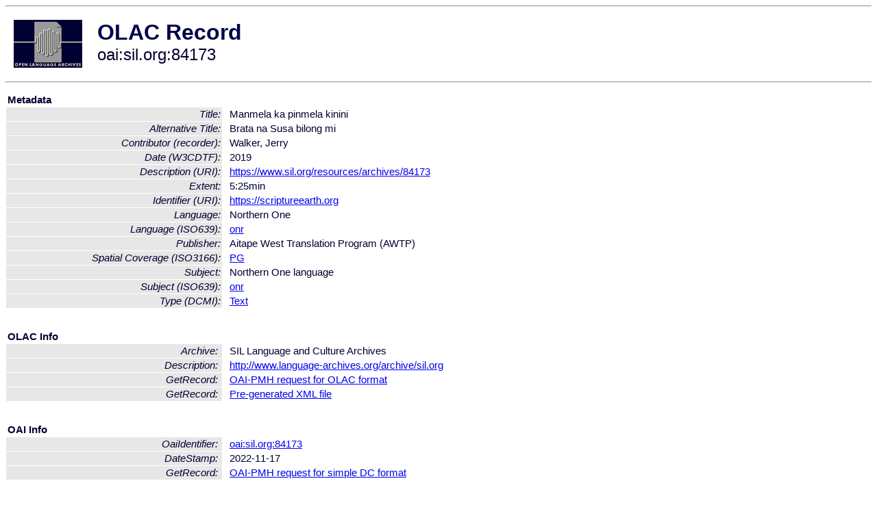

--- FILE ---
content_type: text/html
request_url: http://olac.ldc.upenn.edu/item/oai:sil.org:84173
body_size: 1593
content:
<HTML>
<HEAD>
<TITLE>OLAC Record: Manmela ka pinmela kinini</TITLE>
<script type="text/javascript" src="/js/gatrack.js"></script>
<LINK REL="stylesheet" TYPE="text/css" HREF="/olac.css">
<meta http-equiv="Content-Type" content="text/html; charset=UTF-8">
<meta name="DC.Title" content="Manmela ka pinmela kinini">
<meta name="DC.Title" content="Brata na Susa bilong mi [Alternative Title]">
<meta name="DC.Contributor" content="[role = recorder] Walker, Jerry">
<meta name="DC.Coverage" content="[ISO3166] PG [Spatial Coverage]">
<meta name="DC.Date" content="[W3CDTF] 2019">
<meta name="Description" content="[URI] https://www.sil.org/resources/archives/84173">
<meta name="DC.Format" content="5:25min [Extent]">
<meta name="DC.Identifier" content="[URI] https://scriptureearth.org">
<meta name="DC.Language" content="[language = onr] Northern One">
<meta name="DC.Publisher" content="Aitape West Translation Program (AWTP)">
<meta name="DC.Subject" content="[language = onr] Northern One">
<meta name="DC.Type" content="[DCMIType] Text">
<meta name="Description" content="[URI] https://www.sil.org/resources/archives/84173">
<meta name="Keywords" content="[ISO3166] PG [Spatial Coverage];[language = onr] Northern One">
<style>
.lookup {width: 25%;}
.lookuptable {width: 100%;}
</style>
</HEAD>

<BODY>
<HR>
<TABLE CELLPADDING="10">
<TR>
<TD> <A HREF="/"><IMG SRC="/images/olac100.gif"
BORDER="0"></A></TD>
<TD><span style="color:#00004a; font-size:24pt; font-weight:bold"
>OLAC Record</span><br/><span style="font-size:18pt"
>oai:sil.org:84173</span></FONT></H1></TD>
</TR>
</TABLE>
<HR>

<p><table class=lookuptable cellspacing=1 cellpadding=2 border=0>
<tr><td colspan=3><b>Metadata</b></td></tr>
<tr><td class=lookup ><i>Title:</i></td><td></td><td>Manmela ka pinmela kinini</td></tr>
<tr><td class=lookup ><i>Alternative Title:</i></td><td></td><td>Brata na Susa bilong mi</td></tr>
<tr><td class=lookup ><i>Contributor (recorder):</i></td><td></td><td>Walker, Jerry</td></tr>
<tr><td class=lookup ><i>Date (W3CDTF):</i></td><td></td><td>2019</td></tr>
<tr><td class=lookup ><i>Description (URI):</i></td><td></td><td><a href="https://www.sil.org/resources/archives/84173" onClick="_gaq.push(['_trackPageview', '/archive_item_clicks/sil.org']);">https://www.sil.org/resources/archives/84173</a></td></tr>
<tr><td class=lookup ><i>Extent:</i></td><td></td><td>5:25min</td></tr>
<tr><td class=lookup ><i>Identifier (URI):</i></td><td></td><td><a href="https://scriptureearth.org" onClick="_gaq.push(['_trackPageview', '/archive_item_clicks/sil.org']);">https://scriptureearth.org</a></td></tr>
<tr><td class=lookup ><i>Language:</i></td><td></td><td>Northern One</td></tr>
<tr><td class=lookup ><i>Language (ISO639):</i></td><td></td><td><a href="/language/onr">onr</a></td></tr>
<tr><td class=lookup ><i>Publisher:</i></td><td></td><td>Aitape West Translation Program (AWTP)</td></tr>
<tr><td class=lookup ><i>Spatial Coverage (ISO3166):</i></td><td></td><td><a href="/country/PG">PG</a></td></tr>
<tr><td class=lookup ><i>Subject:</i></td><td></td><td>Northern One language</td></tr>
<tr><td class=lookup ><i>Subject (ISO639):</i></td><td></td><td><a href="/language/onr">onr</a></td></tr>
<tr><td class=lookup ><i>Type (DCMI):</i></td><td></td><td><a href="/search?q=dcmi_Text&a=---+all+archives+">Text</a></td></tr>
<tr>
  <td colspan=3><br><p><b>OLAC Info</b></td>
</tr>
<tr>
  <td class=lookup><i>Archive:&nbsp;</i></td>
  <td></td>
  <td>SIL Language and Culture Archives</td>
</tr>
<tr>
  <td class=lookup><i>Description:&nbsp;</i></td>
  <td></td>
  <td><a href="/archive/sil.org">http://www.language-archives.org/archive/sil.org</a></td>
</tr>
<tr>
  <td class=lookup><i>GetRecord:&nbsp;</i></td>
  <td></td>
  <td><a href="/cgi-bin/olaca3.pl?verb=GetRecord&identifier=oai:sil.org:84173&metadataPrefix=olac">OAI-PMH request for OLAC format</a></td>
</tr>
<tr>
  <td class=lookup><i>GetRecord:&nbsp;</i></td>
  <td></td>
  <td><a href="/static-records/oai:sil.org:84173.xml">Pre-generated XML file</td><tr>
  <td colspan=3><br><p><b>OAI Info</b></td>
</tr>
<tr>
  <td class=lookup><i>OaiIdentifier:&nbsp;</i></td>
  <td></td>
  <td><a href="/item/oai:sil.org:84173">oai:sil.org:84173</a></td>
</tr>
<tr>
  <td class=lookup><i>DateStamp:&nbsp;</i></td>
  <td></td><td>2022-11-17</td>
</tr>
<tr>
  <td class=lookup><i>GetRecord:&nbsp;</i></td>
  <td></td>
  <td><a href="/cgi-bin/olaca3.pl?verb=GetRecord&identifier=oai:sil.org:84173&metadataPrefix=oai_dc">OAI-PMH request for simple DC format</a></td>
</tr><tr><td colspan=3><br><p><b>Search Info</b></td></tr><tr><td class=lookup><i>Citation:&nbsp;</i></td><td></td><td>Walker, Jerry (recorder). 2019. Aitape West Translation Program (AWTP).
</td></tr><tr><td class=lookup><i>Terms:&nbsp;</i></td><td></td><td>area_Pacific country_PG dcmi_Text iso639_onr</td></tr><tr><td colspan=3><br><p><b>Inferred Metadata</b></td></tr><tr><td class="lookup"><i>Country:&nbsp;</i></td><td></td><td><a href="/search?q=country_PG&a=---+all+archives+">Papua New Guinea</a></tr><tr><td class="lookup"><i>Area:&nbsp;</i></td><td></td><td><a href="/search?q=area_Pacific&a=---+all+archives+">Pacific</a></tr></table>
<script type="text/javascript">
_gaq.push(['_trackPageview', '/item/']);
_gaq.push(['_trackPageview',
           '/archive_item_hits/sil.org']);
</script>
<hr>
<div class="timestamp">
http://www.language-archives.org/item.php/oai:sil.org:84173<br>
Up-to-date as of: Sun Jan 8 3:17:00 EST 2023</div>

</BODY>
</HTML>
